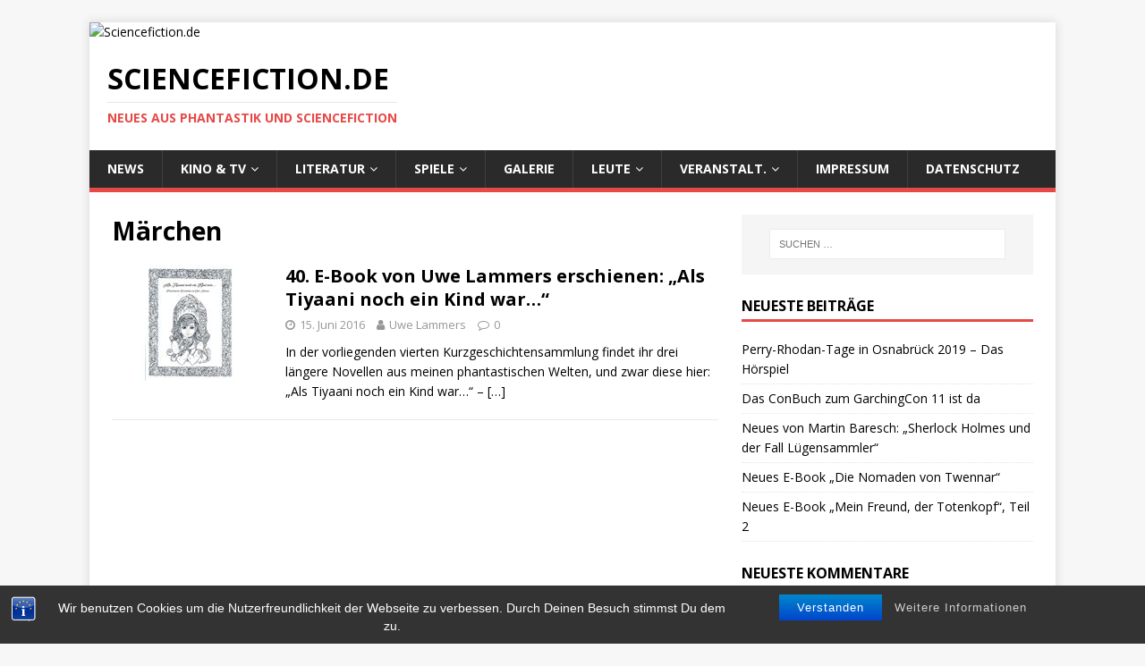

--- FILE ---
content_type: text/html; charset=UTF-8
request_url: https://www.sciencefiction.de/tag/maerchen/
body_size: 12301
content:
<!DOCTYPE html>
<html class="no-js" lang="de">
<head>
<meta charset="UTF-8">
<meta name="viewport" content="width=device-width, initial-scale=1.0">
<link rel="profile" href="http://gmpg.org/xfn/11" />
<title>Märchen &#8211; Sciencefiction.de</title>
<meta name='robots' content='max-image-preview:large' />
<link rel='dns-prefetch' href='//fonts.googleapis.com' />
<link rel="alternate" type="application/rss+xml" title="Sciencefiction.de &raquo; Feed" href="https://www.sciencefiction.de/feed/" />
<link rel="alternate" type="application/rss+xml" title="Sciencefiction.de &raquo; Kommentar-Feed" href="https://www.sciencefiction.de/comments/feed/" />
<link rel="alternate" type="application/rss+xml" title="Sciencefiction.de &raquo; Märchen Schlagwort-Feed" href="https://www.sciencefiction.de/tag/maerchen/feed/" />
<style id='wp-img-auto-sizes-contain-inline-css' type='text/css'>
img:is([sizes=auto i],[sizes^="auto," i]){contain-intrinsic-size:3000px 1500px}
/*# sourceURL=wp-img-auto-sizes-contain-inline-css */
</style>
<link rel='stylesheet' id='colorboxstyle-css' href='https://www.sciencefiction.de/wp-content/plugins/link-library/colorbox/colorbox.css?ver=6.9' type='text/css' media='all' />
<style id='wp-emoji-styles-inline-css' type='text/css'>

	img.wp-smiley, img.emoji {
		display: inline !important;
		border: none !important;
		box-shadow: none !important;
		height: 1em !important;
		width: 1em !important;
		margin: 0 0.07em !important;
		vertical-align: -0.1em !important;
		background: none !important;
		padding: 0 !important;
	}
/*# sourceURL=wp-emoji-styles-inline-css */
</style>
<style id='wp-block-library-inline-css' type='text/css'>
:root{--wp-block-synced-color:#7a00df;--wp-block-synced-color--rgb:122,0,223;--wp-bound-block-color:var(--wp-block-synced-color);--wp-editor-canvas-background:#ddd;--wp-admin-theme-color:#007cba;--wp-admin-theme-color--rgb:0,124,186;--wp-admin-theme-color-darker-10:#006ba1;--wp-admin-theme-color-darker-10--rgb:0,107,160.5;--wp-admin-theme-color-darker-20:#005a87;--wp-admin-theme-color-darker-20--rgb:0,90,135;--wp-admin-border-width-focus:2px}@media (min-resolution:192dpi){:root{--wp-admin-border-width-focus:1.5px}}.wp-element-button{cursor:pointer}:root .has-very-light-gray-background-color{background-color:#eee}:root .has-very-dark-gray-background-color{background-color:#313131}:root .has-very-light-gray-color{color:#eee}:root .has-very-dark-gray-color{color:#313131}:root .has-vivid-green-cyan-to-vivid-cyan-blue-gradient-background{background:linear-gradient(135deg,#00d084,#0693e3)}:root .has-purple-crush-gradient-background{background:linear-gradient(135deg,#34e2e4,#4721fb 50%,#ab1dfe)}:root .has-hazy-dawn-gradient-background{background:linear-gradient(135deg,#faaca8,#dad0ec)}:root .has-subdued-olive-gradient-background{background:linear-gradient(135deg,#fafae1,#67a671)}:root .has-atomic-cream-gradient-background{background:linear-gradient(135deg,#fdd79a,#004a59)}:root .has-nightshade-gradient-background{background:linear-gradient(135deg,#330968,#31cdcf)}:root .has-midnight-gradient-background{background:linear-gradient(135deg,#020381,#2874fc)}:root{--wp--preset--font-size--normal:16px;--wp--preset--font-size--huge:42px}.has-regular-font-size{font-size:1em}.has-larger-font-size{font-size:2.625em}.has-normal-font-size{font-size:var(--wp--preset--font-size--normal)}.has-huge-font-size{font-size:var(--wp--preset--font-size--huge)}.has-text-align-center{text-align:center}.has-text-align-left{text-align:left}.has-text-align-right{text-align:right}.has-fit-text{white-space:nowrap!important}#end-resizable-editor-section{display:none}.aligncenter{clear:both}.items-justified-left{justify-content:flex-start}.items-justified-center{justify-content:center}.items-justified-right{justify-content:flex-end}.items-justified-space-between{justify-content:space-between}.screen-reader-text{border:0;clip-path:inset(50%);height:1px;margin:-1px;overflow:hidden;padding:0;position:absolute;width:1px;word-wrap:normal!important}.screen-reader-text:focus{background-color:#ddd;clip-path:none;color:#444;display:block;font-size:1em;height:auto;left:5px;line-height:normal;padding:15px 23px 14px;text-decoration:none;top:5px;width:auto;z-index:100000}html :where(.has-border-color){border-style:solid}html :where([style*=border-top-color]){border-top-style:solid}html :where([style*=border-right-color]){border-right-style:solid}html :where([style*=border-bottom-color]){border-bottom-style:solid}html :where([style*=border-left-color]){border-left-style:solid}html :where([style*=border-width]){border-style:solid}html :where([style*=border-top-width]){border-top-style:solid}html :where([style*=border-right-width]){border-right-style:solid}html :where([style*=border-bottom-width]){border-bottom-style:solid}html :where([style*=border-left-width]){border-left-style:solid}html :where(img[class*=wp-image-]){height:auto;max-width:100%}:where(figure){margin:0 0 1em}html :where(.is-position-sticky){--wp-admin--admin-bar--position-offset:var(--wp-admin--admin-bar--height,0px)}@media screen and (max-width:600px){html :where(.is-position-sticky){--wp-admin--admin-bar--position-offset:0px}}

/*# sourceURL=wp-block-library-inline-css */
</style><style id='global-styles-inline-css' type='text/css'>
:root{--wp--preset--aspect-ratio--square: 1;--wp--preset--aspect-ratio--4-3: 4/3;--wp--preset--aspect-ratio--3-4: 3/4;--wp--preset--aspect-ratio--3-2: 3/2;--wp--preset--aspect-ratio--2-3: 2/3;--wp--preset--aspect-ratio--16-9: 16/9;--wp--preset--aspect-ratio--9-16: 9/16;--wp--preset--color--black: #000000;--wp--preset--color--cyan-bluish-gray: #abb8c3;--wp--preset--color--white: #ffffff;--wp--preset--color--pale-pink: #f78da7;--wp--preset--color--vivid-red: #cf2e2e;--wp--preset--color--luminous-vivid-orange: #ff6900;--wp--preset--color--luminous-vivid-amber: #fcb900;--wp--preset--color--light-green-cyan: #7bdcb5;--wp--preset--color--vivid-green-cyan: #00d084;--wp--preset--color--pale-cyan-blue: #8ed1fc;--wp--preset--color--vivid-cyan-blue: #0693e3;--wp--preset--color--vivid-purple: #9b51e0;--wp--preset--gradient--vivid-cyan-blue-to-vivid-purple: linear-gradient(135deg,rgb(6,147,227) 0%,rgb(155,81,224) 100%);--wp--preset--gradient--light-green-cyan-to-vivid-green-cyan: linear-gradient(135deg,rgb(122,220,180) 0%,rgb(0,208,130) 100%);--wp--preset--gradient--luminous-vivid-amber-to-luminous-vivid-orange: linear-gradient(135deg,rgb(252,185,0) 0%,rgb(255,105,0) 100%);--wp--preset--gradient--luminous-vivid-orange-to-vivid-red: linear-gradient(135deg,rgb(255,105,0) 0%,rgb(207,46,46) 100%);--wp--preset--gradient--very-light-gray-to-cyan-bluish-gray: linear-gradient(135deg,rgb(238,238,238) 0%,rgb(169,184,195) 100%);--wp--preset--gradient--cool-to-warm-spectrum: linear-gradient(135deg,rgb(74,234,220) 0%,rgb(151,120,209) 20%,rgb(207,42,186) 40%,rgb(238,44,130) 60%,rgb(251,105,98) 80%,rgb(254,248,76) 100%);--wp--preset--gradient--blush-light-purple: linear-gradient(135deg,rgb(255,206,236) 0%,rgb(152,150,240) 100%);--wp--preset--gradient--blush-bordeaux: linear-gradient(135deg,rgb(254,205,165) 0%,rgb(254,45,45) 50%,rgb(107,0,62) 100%);--wp--preset--gradient--luminous-dusk: linear-gradient(135deg,rgb(255,203,112) 0%,rgb(199,81,192) 50%,rgb(65,88,208) 100%);--wp--preset--gradient--pale-ocean: linear-gradient(135deg,rgb(255,245,203) 0%,rgb(182,227,212) 50%,rgb(51,167,181) 100%);--wp--preset--gradient--electric-grass: linear-gradient(135deg,rgb(202,248,128) 0%,rgb(113,206,126) 100%);--wp--preset--gradient--midnight: linear-gradient(135deg,rgb(2,3,129) 0%,rgb(40,116,252) 100%);--wp--preset--font-size--small: 13px;--wp--preset--font-size--medium: 20px;--wp--preset--font-size--large: 36px;--wp--preset--font-size--x-large: 42px;--wp--preset--spacing--20: 0.44rem;--wp--preset--spacing--30: 0.67rem;--wp--preset--spacing--40: 1rem;--wp--preset--spacing--50: 1.5rem;--wp--preset--spacing--60: 2.25rem;--wp--preset--spacing--70: 3.38rem;--wp--preset--spacing--80: 5.06rem;--wp--preset--shadow--natural: 6px 6px 9px rgba(0, 0, 0, 0.2);--wp--preset--shadow--deep: 12px 12px 50px rgba(0, 0, 0, 0.4);--wp--preset--shadow--sharp: 6px 6px 0px rgba(0, 0, 0, 0.2);--wp--preset--shadow--outlined: 6px 6px 0px -3px rgb(255, 255, 255), 6px 6px rgb(0, 0, 0);--wp--preset--shadow--crisp: 6px 6px 0px rgb(0, 0, 0);}:where(.is-layout-flex){gap: 0.5em;}:where(.is-layout-grid){gap: 0.5em;}body .is-layout-flex{display: flex;}.is-layout-flex{flex-wrap: wrap;align-items: center;}.is-layout-flex > :is(*, div){margin: 0;}body .is-layout-grid{display: grid;}.is-layout-grid > :is(*, div){margin: 0;}:where(.wp-block-columns.is-layout-flex){gap: 2em;}:where(.wp-block-columns.is-layout-grid){gap: 2em;}:where(.wp-block-post-template.is-layout-flex){gap: 1.25em;}:where(.wp-block-post-template.is-layout-grid){gap: 1.25em;}.has-black-color{color: var(--wp--preset--color--black) !important;}.has-cyan-bluish-gray-color{color: var(--wp--preset--color--cyan-bluish-gray) !important;}.has-white-color{color: var(--wp--preset--color--white) !important;}.has-pale-pink-color{color: var(--wp--preset--color--pale-pink) !important;}.has-vivid-red-color{color: var(--wp--preset--color--vivid-red) !important;}.has-luminous-vivid-orange-color{color: var(--wp--preset--color--luminous-vivid-orange) !important;}.has-luminous-vivid-amber-color{color: var(--wp--preset--color--luminous-vivid-amber) !important;}.has-light-green-cyan-color{color: var(--wp--preset--color--light-green-cyan) !important;}.has-vivid-green-cyan-color{color: var(--wp--preset--color--vivid-green-cyan) !important;}.has-pale-cyan-blue-color{color: var(--wp--preset--color--pale-cyan-blue) !important;}.has-vivid-cyan-blue-color{color: var(--wp--preset--color--vivid-cyan-blue) !important;}.has-vivid-purple-color{color: var(--wp--preset--color--vivid-purple) !important;}.has-black-background-color{background-color: var(--wp--preset--color--black) !important;}.has-cyan-bluish-gray-background-color{background-color: var(--wp--preset--color--cyan-bluish-gray) !important;}.has-white-background-color{background-color: var(--wp--preset--color--white) !important;}.has-pale-pink-background-color{background-color: var(--wp--preset--color--pale-pink) !important;}.has-vivid-red-background-color{background-color: var(--wp--preset--color--vivid-red) !important;}.has-luminous-vivid-orange-background-color{background-color: var(--wp--preset--color--luminous-vivid-orange) !important;}.has-luminous-vivid-amber-background-color{background-color: var(--wp--preset--color--luminous-vivid-amber) !important;}.has-light-green-cyan-background-color{background-color: var(--wp--preset--color--light-green-cyan) !important;}.has-vivid-green-cyan-background-color{background-color: var(--wp--preset--color--vivid-green-cyan) !important;}.has-pale-cyan-blue-background-color{background-color: var(--wp--preset--color--pale-cyan-blue) !important;}.has-vivid-cyan-blue-background-color{background-color: var(--wp--preset--color--vivid-cyan-blue) !important;}.has-vivid-purple-background-color{background-color: var(--wp--preset--color--vivid-purple) !important;}.has-black-border-color{border-color: var(--wp--preset--color--black) !important;}.has-cyan-bluish-gray-border-color{border-color: var(--wp--preset--color--cyan-bluish-gray) !important;}.has-white-border-color{border-color: var(--wp--preset--color--white) !important;}.has-pale-pink-border-color{border-color: var(--wp--preset--color--pale-pink) !important;}.has-vivid-red-border-color{border-color: var(--wp--preset--color--vivid-red) !important;}.has-luminous-vivid-orange-border-color{border-color: var(--wp--preset--color--luminous-vivid-orange) !important;}.has-luminous-vivid-amber-border-color{border-color: var(--wp--preset--color--luminous-vivid-amber) !important;}.has-light-green-cyan-border-color{border-color: var(--wp--preset--color--light-green-cyan) !important;}.has-vivid-green-cyan-border-color{border-color: var(--wp--preset--color--vivid-green-cyan) !important;}.has-pale-cyan-blue-border-color{border-color: var(--wp--preset--color--pale-cyan-blue) !important;}.has-vivid-cyan-blue-border-color{border-color: var(--wp--preset--color--vivid-cyan-blue) !important;}.has-vivid-purple-border-color{border-color: var(--wp--preset--color--vivid-purple) !important;}.has-vivid-cyan-blue-to-vivid-purple-gradient-background{background: var(--wp--preset--gradient--vivid-cyan-blue-to-vivid-purple) !important;}.has-light-green-cyan-to-vivid-green-cyan-gradient-background{background: var(--wp--preset--gradient--light-green-cyan-to-vivid-green-cyan) !important;}.has-luminous-vivid-amber-to-luminous-vivid-orange-gradient-background{background: var(--wp--preset--gradient--luminous-vivid-amber-to-luminous-vivid-orange) !important;}.has-luminous-vivid-orange-to-vivid-red-gradient-background{background: var(--wp--preset--gradient--luminous-vivid-orange-to-vivid-red) !important;}.has-very-light-gray-to-cyan-bluish-gray-gradient-background{background: var(--wp--preset--gradient--very-light-gray-to-cyan-bluish-gray) !important;}.has-cool-to-warm-spectrum-gradient-background{background: var(--wp--preset--gradient--cool-to-warm-spectrum) !important;}.has-blush-light-purple-gradient-background{background: var(--wp--preset--gradient--blush-light-purple) !important;}.has-blush-bordeaux-gradient-background{background: var(--wp--preset--gradient--blush-bordeaux) !important;}.has-luminous-dusk-gradient-background{background: var(--wp--preset--gradient--luminous-dusk) !important;}.has-pale-ocean-gradient-background{background: var(--wp--preset--gradient--pale-ocean) !important;}.has-electric-grass-gradient-background{background: var(--wp--preset--gradient--electric-grass) !important;}.has-midnight-gradient-background{background: var(--wp--preset--gradient--midnight) !important;}.has-small-font-size{font-size: var(--wp--preset--font-size--small) !important;}.has-medium-font-size{font-size: var(--wp--preset--font-size--medium) !important;}.has-large-font-size{font-size: var(--wp--preset--font-size--large) !important;}.has-x-large-font-size{font-size: var(--wp--preset--font-size--x-large) !important;}
/*# sourceURL=global-styles-inline-css */
</style>

<style id='classic-theme-styles-inline-css' type='text/css'>
/*! This file is auto-generated */
.wp-block-button__link{color:#fff;background-color:#32373c;border-radius:9999px;box-shadow:none;text-decoration:none;padding:calc(.667em + 2px) calc(1.333em + 2px);font-size:1.125em}.wp-block-file__button{background:#32373c;color:#fff;text-decoration:none}
/*# sourceURL=/wp-includes/css/classic-themes.min.css */
</style>
<link rel='stylesheet' id='bst-styles-css' href='https://www.sciencefiction.de/wp-content/plugins/bst-dsgvo-cookie/includes/css/style.css?ver=6.9' type='text/css' media='all' />
<link rel='stylesheet' id='bst-alert1-css-css' href='https://www.sciencefiction.de/wp-content/plugins/bst-dsgvo-cookie/includes/css/bst-mesage.css?ver=6.9' type='text/css' media='all' />
<link rel='stylesheet' id='bst-alert2-css-css' href='https://www.sciencefiction.de/wp-content/plugins/bst-dsgvo-cookie/includes/css/bst-mesage-flat-theme.css?ver=6.9' type='text/css' media='all' />
<link rel='stylesheet' id='contact-form-7-css' href='https://www.sciencefiction.de/wp-content/plugins/contact-form-7/includes/css/styles.css?ver=5.9.8' type='text/css' media='all' />
<link rel='stylesheet' id='thumbs_rating_styles-css' href='https://www.sciencefiction.de/wp-content/plugins/link-library/upvote-downvote/css/style.css?ver=1.0.0' type='text/css' media='all' />
<link rel='stylesheet' id='thickbox.css-css' href='https://www.sciencefiction.de/wp-includes/js/thickbox/thickbox.css?ver=1.0' type='text/css' media='all' />
<link rel='stylesheet' id='dashicons-css' href='https://www.sciencefiction.de/wp-includes/css/dashicons.min.css?ver=6.9' type='text/css' media='all' />
<link rel='stylesheet' id='thickbox-css' href='https://www.sciencefiction.de/wp-includes/js/thickbox/thickbox.css?ver=6.9' type='text/css' media='all' />
<link rel='stylesheet' id='mh-style-css' href='https://www.sciencefiction.de/wp-content/themes/mh-magazine-lite/style.css?ver=6.9' type='text/css' media='all' />
<link rel='stylesheet' id='childtheme-style-css' href='https://www.sciencefiction.de/wp-content/themes/child-mh-magazine-lite/style.css?ver=6.9' type='text/css' media='all' />
<link rel='stylesheet' id='mh-google-fonts-css' href='https://fonts.googleapis.com/css?family=Open+Sans:400,400italic,700,600' type='text/css' media='all' />
<link rel='stylesheet' id='mh-magazine-lite-css' href='https://www.sciencefiction.de/wp-content/themes/child-mh-magazine-lite/style.css?ver=2.9.2' type='text/css' media='all' />
<link rel='stylesheet' id='mh-font-awesome-css' href='https://www.sciencefiction.de/wp-content/themes/mh-magazine-lite/includes/font-awesome.min.css' type='text/css' media='all' />
<link rel='stylesheet' id='my-calendar-reset-css' href='https://www.sciencefiction.de/wp-content/plugins/my-calendar/css/reset.css?ver=3.5.11' type='text/css' media='all' />
<link rel='stylesheet' id='my-calendar-style-css' href='https://www.sciencefiction.de/wp-content/plugins/my-calendar/styles/twentytwentytwo.css?ver=3.5.11-twentytwentytwo-css' type='text/css' media='all' />
<style id='my-calendar-style-inline-css' type='text/css'>

/* Styles by My Calendar - Joseph C Dolson https://www.joedolson.com/ */

.my-calendar-modal .event-title svg { background-color: #ffffcc; padding: 3px; }
.mc-main .mc_general .event-title, .mc-main .mc_general .event-title a { background: #ffffcc !important; color: #000000 !important; }
.mc-main .mc_general .event-title button { background: #ffffcc !important; color: #000000 !important; }
.mc-main .mc_general .event-title a:hover, .mc-main .mc_general .event-title a:focus { background: #ffffff !important;}
.mc-main .mc_general .event-title button:hover, .mc-main .mc_general .event-title button:focus { background: #ffffff !important;}
.mc-main, .mc-event, .my-calendar-modal, .my-calendar-modal-overlay {--primary-dark: #313233; --primary-light: #fff; --secondary-light: #fff; --secondary-dark: #000; --highlight-dark: #666; --highlight-light: #efefef; --close-button: #b32d2e; --search-highlight-bg: #f5e6ab; --navbar-background: transparent; --nav-button-bg: #fff; --nav-button-color: #313233; --nav-button-border: #313233; --nav-input-border: #313233; --nav-input-background: #fff; --nav-input-color: #313233; --grid-cell-border: #0000001f; --grid-header-border: #313233; --grid-header-color: #313233; --grid-header-bg: transparent; --grid-cell-background: transparent; --current-day-border: #313233; --current-day-color: #313233; --current-day-bg: transparent; --date-has-events-bg: #313233; --date-has-events-color: #f6f7f7; --calendar-heading: clamp( 1.125rem, 24px, 2.5rem ); --event-title: clamp( 1.25rem, 24px, 2.5rem ); --grid-date: 16px; --grid-date-heading: clamp( .75rem, 16px, 1.5rem ); --modal-title: 1.5rem; --navigation-controls: clamp( .75rem, 16px, 1.5rem ); --card-heading: 1.125rem; --list-date: 1.25rem; --author-card: clamp( .75rem, 14px, 1.5rem); --single-event-title: clamp( 1.25rem, 24px, 2.5rem ); --mini-time-text: clamp( .75rem, 14px 1.25rem ); --list-event-date: 1.25rem; --list-event-title: 1.2rem; --category-mc_general: #ffffcc; }
/*# sourceURL=my-calendar-style-inline-css */
</style>
<script type="text/javascript" src="https://www.sciencefiction.de/wp-includes/js/jquery/jquery.min.js?ver=3.7.1" id="jquery-core-js"></script>
<script type="text/javascript" src="https://www.sciencefiction.de/wp-includes/js/jquery/jquery-migrate.min.js?ver=3.4.1" id="jquery-migrate-js"></script>
<script type="text/javascript" src="https://www.sciencefiction.de/wp-content/plugins/link-library/colorbox/jquery.colorbox-min.js?ver=1.3.9" id="colorbox-js"></script>
<script type="text/javascript" id="thumbs_rating_scripts-js-extra">
/* <![CDATA[ */
var thumbs_rating_ajax = {"ajax_url":"https://www.sciencefiction.de/wp-admin/admin-ajax.php","nonce":"ef34daa66f"};
//# sourceURL=thumbs_rating_scripts-js-extra
/* ]]> */
</script>
<script type="text/javascript" src="https://www.sciencefiction.de/wp-content/plugins/link-library/upvote-downvote/js/general.js?ver=4.0.1" id="thumbs_rating_scripts-js"></script>
<script type="text/javascript" src="https://www.sciencefiction.de/wp-content/themes/mh-magazine-lite/js/scripts.js?ver=2.9.2" id="mh-scripts-js"></script>
<script type="text/javascript" src="https://www.sciencefiction.de/wp-content/plugins/spider-event-calendar/elements/calendar.js?ver=1.5.64" id="Calendar-js"></script>
<script type="text/javascript" src="https://www.sciencefiction.de/wp-content/plugins/spider-event-calendar/elements/calendar-setup.js?ver=1.5.64" id="calendar-setup-js"></script>
<script type="text/javascript" src="https://www.sciencefiction.de/wp-content/plugins/spider-event-calendar/elements/calendar_function.js?ver=1.5.64" id="calendar_function-js"></script>
<link rel="https://api.w.org/" href="https://www.sciencefiction.de/wp-json/" /><link rel="alternate" title="JSON" type="application/json" href="https://www.sciencefiction.de/wp-json/wp/v2/tags/274" /><link rel="EditURI" type="application/rsd+xml" title="RSD" href="https://www.sciencefiction.de/xmlrpc.php?rsd" />
<meta name="generator" content="WordPress 6.9" />
  <script>
    var xx_cal_xx = '&';
  </script>
  <style type="text/css" media="screen">input#akismet_privacy_check { float: left; margin: 7px 7px 7px 0; width: 13px; }</style><link rel="shortcut icon" type="image/x-icon" href="/favicon.ico" />
<!--[if lt IE 9]>
<script src="https://www.sciencefiction.de/wp-content/themes/mh-magazine-lite/js/css3-mediaqueries.js"></script>
<![endif]-->
<style type="text/css">.recentcomments a{display:inline !important;padding:0 !important;margin:0 !important;}</style><style type="text/css" id="custom-background-css">
body.custom-background { background-image: url("https://sf.patenweb.de/wp-content/uploads/2015/07/0006-1024x661.jpg"); background-position: left top; background-size: auto; background-repeat: no-repeat; background-attachment: fixed; }
</style>
	<link rel='stylesheet' id='spcalendar-jos-css' href='https://www.sciencefiction.de/wp-content/plugins/spider-event-calendar/elements/calendar-jos.css?ver=1.5.64' type='text/css' media='' />
<link rel='stylesheet' id='wp-color-picker-css' href='https://www.sciencefiction.de/wp-admin/css/color-picker.min.css?ver=6.9' type='text/css' media='all' />
</head>
<body id="mh-mobile" class="archive tag tag-maerchen tag-274 custom-background wp-theme-mh-magazine-lite wp-child-theme-child-mh-magazine-lite mh-right-sb" itemscope="itemscope" itemtype="https://schema.org/WebPage">
<div class="mh-container mh-container-outer">
<div class="mh-header-mobile-nav mh-clearfix"></div>
<header class="mh-header" itemscope="itemscope" itemtype="https://schema.org/WPHeader">
	<div class="mh-container mh-container-inner mh-row mh-clearfix">
		<div class="mh-custom-header mh-clearfix">
<a class="mh-header-image-link" href="https://www.sciencefiction.de/" title="Sciencefiction.de" rel="home">
<img class="mh-header-image" src="https://sf.patenweb.de/wp-content/uploads/2015/07/cropped-cooltext125532309661122.png" height="171" width="1130" alt="Sciencefiction.de" />
</a>
<div class="mh-site-identity">
<div class="mh-site-logo" role="banner" itemscope="itemscope" itemtype="https://schema.org/Brand">
<div class="mh-header-text">
<a class="mh-header-text-link" href="https://www.sciencefiction.de/" title="Sciencefiction.de" rel="home">
<h2 class="mh-header-title">Sciencefiction.de</h2>
<h3 class="mh-header-tagline">Neues aus Phantastik und Sciencefiction</h3>
</a>
</div>
</div>
</div>
</div>
	</div>
	<div class="mh-main-nav-wrap">
		<nav class="mh-navigation mh-main-nav mh-container mh-container-inner mh-clearfix" itemscope="itemscope" itemtype="https://schema.org/SiteNavigationElement">
			<div class="menu-menue1-container"><ul id="menu-menue1" class="menu"><li id="menu-item-31" class="menu-item menu-item-type-taxonomy menu-item-object-category menu-item-31"><a href="https://www.sciencefiction.de/category/news/">News</a></li>
<li id="menu-item-33" class="menu-item menu-item-type-taxonomy menu-item-object-category menu-item-has-children menu-item-33"><a href="https://www.sciencefiction.de/category/kino-tv/">Kino &#038; TV</a>
<ul class="sub-menu">
	<li id="menu-item-35" class="menu-item menu-item-type-taxonomy menu-item-object-category menu-item-35"><a href="https://www.sciencefiction.de/category/kino-tv/news-kino-tv/">News Kino &#038; TV</a></li>
	<li id="menu-item-36" class="menu-item menu-item-type-taxonomy menu-item-object-category menu-item-36"><a href="https://www.sciencefiction.de/category/kino-tv/rezensionen-kino-tv/">Rezensionen Kino &#038; TV</a></li>
</ul>
</li>
<li id="menu-item-44" class="menu-item menu-item-type-taxonomy menu-item-object-category menu-item-has-children menu-item-44"><a href="https://www.sciencefiction.de/category/literatur/">Literatur</a>
<ul class="sub-menu">
	<li id="menu-item-46" class="menu-item menu-item-type-taxonomy menu-item-object-category menu-item-46"><a href="https://www.sciencefiction.de/category/literatur/news-literatur/">News Literatur</a></li>
	<li id="menu-item-47" class="menu-item menu-item-type-taxonomy menu-item-object-category menu-item-47"><a href="https://www.sciencefiction.de/category/literatur/rezensionen-literatur/">Rezensionen Literatur</a></li>
</ul>
</li>
<li id="menu-item-49" class="menu-item menu-item-type-taxonomy menu-item-object-category menu-item-has-children menu-item-49"><a href="https://www.sciencefiction.de/category/spiele/online-spiele/">Spiele</a>
<ul class="sub-menu">
	<li id="menu-item-204" class="menu-item menu-item-type-taxonomy menu-item-object-category menu-item-204"><a href="https://www.sciencefiction.de/category/spiele/online-spiele/action/">Action</a></li>
	<li id="menu-item-205" class="menu-item menu-item-type-taxonomy menu-item-object-category menu-item-205"><a href="https://www.sciencefiction.de/category/spiele/online-spiele/adventure/">Adventure</a></li>
	<li id="menu-item-203" class="menu-item menu-item-type-taxonomy menu-item-object-category menu-item-203"><a href="https://www.sciencefiction.de/category/spiele/online-spiele/arcade/">Arcade</a></li>
	<li id="menu-item-202" class="menu-item menu-item-type-taxonomy menu-item-object-category menu-item-202"><a href="https://www.sciencefiction.de/category/spiele/online-spiele/multiplayer/">Multiplayer</a></li>
	<li id="menu-item-207" class="menu-item menu-item-type-taxonomy menu-item-object-category menu-item-207"><a href="https://www.sciencefiction.de/category/spiele/online-spiele/puzzles/">Puzzles</a></li>
	<li id="menu-item-206" class="menu-item menu-item-type-taxonomy menu-item-object-category menu-item-206"><a href="https://www.sciencefiction.de/category/spiele/online-spiele/other/">Other</a></li>
</ul>
</li>
<li id="menu-item-32" class="menu-item menu-item-type-taxonomy menu-item-object-category menu-item-32"><a href="https://www.sciencefiction.de/category/kunst/">Galerie</a></li>
<li id="menu-item-40" class="menu-item menu-item-type-taxonomy menu-item-object-category menu-item-has-children menu-item-40"><a href="https://www.sciencefiction.de/category/leute/">Leute</a>
<ul class="sub-menu">
	<li id="menu-item-42" class="menu-item menu-item-type-taxonomy menu-item-object-category menu-item-42"><a href="https://www.sciencefiction.de/category/leute/news-leute/">News Leute</a></li>
	<li id="menu-item-41" class="menu-item menu-item-type-taxonomy menu-item-object-category menu-item-41"><a href="https://www.sciencefiction.de/category/leute/interviews/">Interviews</a></li>
</ul>
</li>
<li id="menu-item-51" class="menu-item menu-item-type-taxonomy menu-item-object-category menu-item-has-children menu-item-51"><a href="https://www.sciencefiction.de/category/veranstaltungen/">Veranstalt.</a>
<ul class="sub-menu">
	<li id="menu-item-53" class="menu-item menu-item-type-taxonomy menu-item-object-category menu-item-53"><a href="https://www.sciencefiction.de/category/veranstaltungen/kalender/">Kalender</a></li>
	<li id="menu-item-54" class="menu-item menu-item-type-taxonomy menu-item-object-category menu-item-54"><a href="https://www.sciencefiction.de/category/veranstaltungen/news-veranstaltungen/">News Veranstaltungen</a></li>
	<li id="menu-item-52" class="menu-item menu-item-type-taxonomy menu-item-object-category menu-item-52"><a href="https://www.sciencefiction.de/category/veranstaltungen/berichte/">Berichte</a></li>
</ul>
</li>
<li id="menu-item-30" class="menu-item menu-item-type-post_type menu-item-object-page menu-item-30"><a href="https://www.sciencefiction.de/impressum/">Impressum</a></li>
<li id="menu-item-757" class="menu-item menu-item-type-post_type menu-item-object-page menu-item-privacy-policy menu-item-757"><a rel="privacy-policy" href="https://www.sciencefiction.de/datenschutz/">Datenschutz</a></li>
</ul></div>		</nav>
	</div>
</header><div class="mh-wrapper mh-clearfix">
	<div id="main-content" class="mh-loop mh-content" role="main">			<header class="page-header"><h1 class="page-title">Märchen</h1>			</header><article class="mh-loop-item mh-clearfix post-678 post type-post status-publish format-standard has-post-thumbnail hentry category-news tag-archipel tag-konflikte tag-leben-und-tod tag-maerchen tag-oki-stanwer-mythos tag-tiyaani tag-totenkoepfe">
	<figure class="mh-loop-thumb">
		<a href="https://www.sciencefiction.de/40-e-book-von-uwe-lammers-erschienen-als-tiyaani-noch-ein-kind-war/"><img width="174" height="130" src="https://www.sciencefiction.de/wp-content/uploads/2016/06/Uwe-Tiyaani-16-1_Vorschau.jpg" class="attachment-mh-magazine-lite-medium size-mh-magazine-lite-medium wp-post-image" alt="" decoding="async" srcset="https://www.sciencefiction.de/wp-content/uploads/2016/06/Uwe-Tiyaani-16-1_Vorschau.jpg 174w, https://www.sciencefiction.de/wp-content/uploads/2016/06/Uwe-Tiyaani-16-1_Vorschau-80x60.jpg 80w" sizes="(max-width: 174px) 100vw, 174px" />		</a>
	</figure>
	<div class="mh-loop-content mh-clearfix">
		<header class="mh-loop-header">
			<h3 class="entry-title mh-loop-title">
				<a href="https://www.sciencefiction.de/40-e-book-von-uwe-lammers-erschienen-als-tiyaani-noch-ein-kind-war/" rel="bookmark">
					40. E-Book von Uwe Lammers erschienen: &#8222;Als Tiyaani noch ein Kind war&#8230;&#8220;				</a>
			</h3>
			<div class="mh-meta mh-loop-meta">
				<span class="mh-meta-date updated"><i class="fa fa-clock-o"></i>15. Juni 2016</span>
<span class="mh-meta-author author vcard"><i class="fa fa-user"></i><a class="fn" href="https://www.sciencefiction.de/author/uwe/">Uwe Lammers</a></span>
<span class="mh-meta-comments"><i class="fa fa-comment-o"></i><a class="mh-comment-count-link" href="https://www.sciencefiction.de/40-e-book-von-uwe-lammers-erschienen-als-tiyaani-noch-ein-kind-war/#mh-comments">0</a></span>
			</div>
		</header>
		<div class="mh-loop-excerpt">
			<div class="mh-excerpt"><p>In der vorliegenden vierten Kurzgeschichtensammlung findet ihr drei längere Novellen aus meinen phantastischen Welten, und zwar diese hier: „Als Tiyaani noch ein Kind war&#8230;“ – <a class="mh-excerpt-more" href="https://www.sciencefiction.de/40-e-book-von-uwe-lammers-erschienen-als-tiyaani-noch-ein-kind-war/" title="40. E-Book von Uwe Lammers erschienen: &#8222;Als Tiyaani noch ein Kind war&#8230;&#8220;">[&#8230;]</a></p>
</div>		</div>
	</div>
</article>	</div>
	<aside class="mh-widget-col-1 mh-sidebar" itemscope="itemscope" itemtype="https://schema.org/WPSideBar"><div id="search-2" class="mh-widget widget_search"><form role="search" method="get" class="search-form" action="https://www.sciencefiction.de/">
				<label>
					<span class="screen-reader-text">Suche nach:</span>
					<input type="search" class="search-field" placeholder="Suchen …" value="" name="s" />
				</label>
				<input type="submit" class="search-submit" value="Suchen" />
			</form></div>
		<div id="recent-posts-2" class="mh-widget widget_recent_entries">
		<h4 class="mh-widget-title"><span class="mh-widget-title-inner">Neueste Beiträge</span></h4>
		<ul>
											<li>
					<a href="https://www.sciencefiction.de/perry-rhodan-tage-in-osnabrueck-2019-das-hoerspiel/">Perry-Rhodan-Tage in Osnabrück 2019 &#8211; Das Hörspiel</a>
									</li>
											<li>
					<a href="https://www.sciencefiction.de/das-conbuch-zum-garchingcon-11-ist-da/">Das ConBuch zum GarchingCon 11 ist da</a>
									</li>
											<li>
					<a href="https://www.sciencefiction.de/neues-von-martin-baresch-sherlock-holmes-und-der-fall-luegensammler/">Neues von Martin Baresch: &#8222;Sherlock Holmes und der Fall Lügensammler&#8220;</a>
									</li>
											<li>
					<a href="https://www.sciencefiction.de/neues-e-book-die-nomaden-von-twennar/">Neues E-Book „Die Nomaden von Twennar“</a>
									</li>
											<li>
					<a href="https://www.sciencefiction.de/neues-e-book-mein-freund-der-totenkopf-teil-2/">Neues E-Book „Mein Freund, der Totenkopf“, Teil 2</a>
									</li>
					</ul>

		</div><div id="recent-comments-2" class="mh-widget widget_recent_comments"><h4 class="mh-widget-title"><span class="mh-widget-title-inner">Neueste Kommentare</span></h4><ul id="recentcomments"></ul></div><div id="archives-2" class="mh-widget widget_archive"><h4 class="mh-widget-title"><span class="mh-widget-title-inner">Archiv</span></h4>
			<ul>
					<li><a href='https://www.sciencefiction.de/2019/06/'>Juni 2019</a></li>
	<li><a href='https://www.sciencefiction.de/2018/06/'>Juni 2018</a></li>
	<li><a href='https://www.sciencefiction.de/2017/12/'>Dezember 2017</a></li>
	<li><a href='https://www.sciencefiction.de/2017/08/'>August 2017</a></li>
	<li><a href='https://www.sciencefiction.de/2017/07/'>Juli 2017</a></li>
	<li><a href='https://www.sciencefiction.de/2017/05/'>Mai 2017</a></li>
	<li><a href='https://www.sciencefiction.de/2017/03/'>März 2017</a></li>
	<li><a href='https://www.sciencefiction.de/2016/12/'>Dezember 2016</a></li>
	<li><a href='https://www.sciencefiction.de/2016/11/'>November 2016</a></li>
	<li><a href='https://www.sciencefiction.de/2016/08/'>August 2016</a></li>
	<li><a href='https://www.sciencefiction.de/2016/06/'>Juni 2016</a></li>
	<li><a href='https://www.sciencefiction.de/2016/05/'>Mai 2016</a></li>
	<li><a href='https://www.sciencefiction.de/2016/04/'>April 2016</a></li>
	<li><a href='https://www.sciencefiction.de/2016/03/'>März 2016</a></li>
	<li><a href='https://www.sciencefiction.de/2016/02/'>Februar 2016</a></li>
	<li><a href='https://www.sciencefiction.de/2016/01/'>Januar 2016</a></li>
	<li><a href='https://www.sciencefiction.de/2015/12/'>Dezember 2015</a></li>
	<li><a href='https://www.sciencefiction.de/2015/11/'>November 2015</a></li>
	<li><a href='https://www.sciencefiction.de/2015/10/'>Oktober 2015</a></li>
	<li><a href='https://www.sciencefiction.de/2015/09/'>September 2015</a></li>
	<li><a href='https://www.sciencefiction.de/2015/08/'>August 2015</a></li>
	<li><a href='https://www.sciencefiction.de/2015/07/'>Juli 2015</a></li>
	<li><a href='https://www.sciencefiction.de/2011/02/'>Februar 2011</a></li>
	<li><a href='https://www.sciencefiction.de/2010/11/'>November 2010</a></li>
	<li><a href='https://www.sciencefiction.de/2010/09/'>September 2010</a></li>
	<li><a href='https://www.sciencefiction.de/2010/08/'>August 2010</a></li>
	<li><a href='https://www.sciencefiction.de/2010/07/'>Juli 2010</a></li>
	<li><a href='https://www.sciencefiction.de/2010/06/'>Juni 2010</a></li>
	<li><a href='https://www.sciencefiction.de/2010/04/'>April 2010</a></li>
	<li><a href='https://www.sciencefiction.de/2010/03/'>März 2010</a></li>
	<li><a href='https://www.sciencefiction.de/2009/10/'>Oktober 2009</a></li>
	<li><a href='https://www.sciencefiction.de/2009/08/'>August 2009</a></li>
			</ul>

			</div><div id="categories-2" class="mh-widget widget_categories"><h4 class="mh-widget-title"><span class="mh-widget-title-inner">Kategorien</span></h4>
			<ul>
					<li class="cat-item cat-item-31"><a href="https://www.sciencefiction.de/category/spiele/online-spiele/action/">Action</a>
</li>
	<li class="cat-item cat-item-32"><a href="https://www.sciencefiction.de/category/spiele/online-spiele/adventure/">Adventure</a>
</li>
	<li class="cat-item cat-item-33"><a href="https://www.sciencefiction.de/category/spiele/online-spiele/arcade/">Arcade</a>
</li>
	<li class="cat-item cat-item-24"><a href="https://www.sciencefiction.de/category/veranstaltungen/berichte/">Berichte</a>
</li>
	<li class="cat-item cat-item-34"><a href="https://www.sciencefiction.de/category/spiele/online-spiele/board-game/">Board Game</a>
</li>
	<li class="cat-item cat-item-26"><a href="https://www.sciencefiction.de/category/kontakte/fandom/">Fandom</a>
</li>
	<li class="cat-item cat-item-19"><a href="https://www.sciencefiction.de/category/literatur/fanstories/">Fanstories</a>
</li>
	<li class="cat-item cat-item-10"><a href="https://www.sciencefiction.de/category/kunst/">Galerie</a>
</li>
	<li class="cat-item cat-item-21"><a href="https://www.sciencefiction.de/category/leute/interviews/">Interviews</a>
</li>
	<li class="cat-item cat-item-22"><a href="https://www.sciencefiction.de/category/veranstaltungen/kalender/">Kalender</a>
</li>
	<li class="cat-item cat-item-3"><a href="https://www.sciencefiction.de/category/kino-tv/">Kino &amp; TV</a>
</li>
	<li class="cat-item cat-item-8"><a href="https://www.sciencefiction.de/category/kontakte/">Kontakte</a>
</li>
	<li class="cat-item cat-item-6"><a href="https://www.sciencefiction.de/category/leute/">Leute</a>
</li>
	<li class="cat-item cat-item-9"><a href="https://www.sciencefiction.de/category/links/">Links</a>
</li>
	<li class="cat-item cat-item-4"><a href="https://www.sciencefiction.de/category/literatur/">Literatur</a>
</li>
	<li class="cat-item cat-item-41"><a href="https://www.sciencefiction.de/category/spiele/online-spiele/multiplayer/">Multiplayer</a>
</li>
	<li class="cat-item cat-item-1"><a href="https://www.sciencefiction.de/category/news/">News</a>
</li>
	<li class="cat-item cat-item-12"><a href="https://www.sciencefiction.de/category/kino-tv/news-kino-tv/">News Kino &amp; TV</a>
</li>
	<li class="cat-item cat-item-20"><a href="https://www.sciencefiction.de/category/leute/news-leute/">News Leute</a>
</li>
	<li class="cat-item cat-item-17"><a href="https://www.sciencefiction.de/category/literatur/news-literatur/">News Literatur</a>
</li>
	<li class="cat-item cat-item-23"><a href="https://www.sciencefiction.de/category/veranstaltungen/news-veranstaltungen/">News Veranstaltungen</a>
</li>
	<li class="cat-item cat-item-16"><a href="https://www.sciencefiction.de/category/spiele/online-spiele/">Online Spiele</a>
</li>
	<li class="cat-item cat-item-42"><a href="https://www.sciencefiction.de/category/spiele/online-spiele/other/">Other</a>
</li>
	<li class="cat-item cat-item-43"><a href="https://www.sciencefiction.de/category/spiele/online-spiele/puzzles/">Puzzles</a>
</li>
	<li class="cat-item cat-item-13"><a href="https://www.sciencefiction.de/category/kino-tv/rezensionen-kino-tv/">Rezensionen Kino &amp; TV</a>
</li>
	<li class="cat-item cat-item-18"><a href="https://www.sciencefiction.de/category/literatur/rezensionen-literatur/">Rezensionen Literatur</a>
</li>
	<li class="cat-item cat-item-7"><a href="https://www.sciencefiction.de/category/veranstaltungen/">Veranstaltungen</a>
</li>
			</ul>

			</div><div id="meta-2" class="mh-widget widget_meta"><h4 class="mh-widget-title"><span class="mh-widget-title-inner">Meta</span></h4>
		<ul>
						<li><a href="https://www.sciencefiction.de/wp-login.php">Anmelden</a></li>
			<li><a href="https://www.sciencefiction.de/feed/">Feed der Einträge</a></li>
			<li><a href="https://www.sciencefiction.de/comments/feed/">Kommentar-Feed</a></li>

			<li><a href="https://de.wordpress.org/">WordPress.org</a></li><li>Powered by <a href="https://www.wp-amazon-plugin.com/" target="_blank" title="Open Affiliate Simple Assistent homepage">Affiliate Simple Assistent</a></li>
		</ul>

		</div><div id="search-2" class="mh-widget widget_search"><form role="search" method="get" class="search-form" action="https://www.sciencefiction.de/">
				<label>
					<span class="screen-reader-text">Suche nach:</span>
					<input type="search" class="search-field" placeholder="Suchen …" value="" name="s" />
				</label>
				<input type="submit" class="search-submit" value="Suchen" />
			</form></div>
		<div id="recent-posts-2" class="mh-widget widget_recent_entries">
		<h4 class="mh-widget-title"><span class="mh-widget-title-inner">Neueste Beiträge</span></h4>
		<ul>
											<li>
					<a href="https://www.sciencefiction.de/perry-rhodan-tage-in-osnabrueck-2019-das-hoerspiel/">Perry-Rhodan-Tage in Osnabrück 2019 &#8211; Das Hörspiel</a>
									</li>
											<li>
					<a href="https://www.sciencefiction.de/das-conbuch-zum-garchingcon-11-ist-da/">Das ConBuch zum GarchingCon 11 ist da</a>
									</li>
											<li>
					<a href="https://www.sciencefiction.de/neues-von-martin-baresch-sherlock-holmes-und-der-fall-luegensammler/">Neues von Martin Baresch: &#8222;Sherlock Holmes und der Fall Lügensammler&#8220;</a>
									</li>
											<li>
					<a href="https://www.sciencefiction.de/neues-e-book-die-nomaden-von-twennar/">Neues E-Book „Die Nomaden von Twennar“</a>
									</li>
											<li>
					<a href="https://www.sciencefiction.de/neues-e-book-mein-freund-der-totenkopf-teil-2/">Neues E-Book „Mein Freund, der Totenkopf“, Teil 2</a>
									</li>
					</ul>

		</div><div id="recent-comments-2" class="mh-widget widget_recent_comments"><h4 class="mh-widget-title"><span class="mh-widget-title-inner">Neueste Kommentare</span></h4><ul id="recentcomments-2"></ul></div><div id="archives-2" class="mh-widget widget_archive"><h4 class="mh-widget-title"><span class="mh-widget-title-inner">Archiv</span></h4>
			<ul>
					<li><a href='https://www.sciencefiction.de/2019/06/'>Juni 2019</a></li>
	<li><a href='https://www.sciencefiction.de/2018/06/'>Juni 2018</a></li>
	<li><a href='https://www.sciencefiction.de/2017/12/'>Dezember 2017</a></li>
	<li><a href='https://www.sciencefiction.de/2017/08/'>August 2017</a></li>
	<li><a href='https://www.sciencefiction.de/2017/07/'>Juli 2017</a></li>
	<li><a href='https://www.sciencefiction.de/2017/05/'>Mai 2017</a></li>
	<li><a href='https://www.sciencefiction.de/2017/03/'>März 2017</a></li>
	<li><a href='https://www.sciencefiction.de/2016/12/'>Dezember 2016</a></li>
	<li><a href='https://www.sciencefiction.de/2016/11/'>November 2016</a></li>
	<li><a href='https://www.sciencefiction.de/2016/08/'>August 2016</a></li>
	<li><a href='https://www.sciencefiction.de/2016/06/'>Juni 2016</a></li>
	<li><a href='https://www.sciencefiction.de/2016/05/'>Mai 2016</a></li>
	<li><a href='https://www.sciencefiction.de/2016/04/'>April 2016</a></li>
	<li><a href='https://www.sciencefiction.de/2016/03/'>März 2016</a></li>
	<li><a href='https://www.sciencefiction.de/2016/02/'>Februar 2016</a></li>
	<li><a href='https://www.sciencefiction.de/2016/01/'>Januar 2016</a></li>
	<li><a href='https://www.sciencefiction.de/2015/12/'>Dezember 2015</a></li>
	<li><a href='https://www.sciencefiction.de/2015/11/'>November 2015</a></li>
	<li><a href='https://www.sciencefiction.de/2015/10/'>Oktober 2015</a></li>
	<li><a href='https://www.sciencefiction.de/2015/09/'>September 2015</a></li>
	<li><a href='https://www.sciencefiction.de/2015/08/'>August 2015</a></li>
	<li><a href='https://www.sciencefiction.de/2015/07/'>Juli 2015</a></li>
	<li><a href='https://www.sciencefiction.de/2011/02/'>Februar 2011</a></li>
	<li><a href='https://www.sciencefiction.de/2010/11/'>November 2010</a></li>
	<li><a href='https://www.sciencefiction.de/2010/09/'>September 2010</a></li>
	<li><a href='https://www.sciencefiction.de/2010/08/'>August 2010</a></li>
	<li><a href='https://www.sciencefiction.de/2010/07/'>Juli 2010</a></li>
	<li><a href='https://www.sciencefiction.de/2010/06/'>Juni 2010</a></li>
	<li><a href='https://www.sciencefiction.de/2010/04/'>April 2010</a></li>
	<li><a href='https://www.sciencefiction.de/2010/03/'>März 2010</a></li>
	<li><a href='https://www.sciencefiction.de/2009/10/'>Oktober 2009</a></li>
	<li><a href='https://www.sciencefiction.de/2009/08/'>August 2009</a></li>
			</ul>

			</div><div id="categories-2" class="mh-widget widget_categories"><h4 class="mh-widget-title"><span class="mh-widget-title-inner">Kategorien</span></h4>
			<ul>
					<li class="cat-item cat-item-31"><a href="https://www.sciencefiction.de/category/spiele/online-spiele/action/">Action</a>
</li>
	<li class="cat-item cat-item-32"><a href="https://www.sciencefiction.de/category/spiele/online-spiele/adventure/">Adventure</a>
</li>
	<li class="cat-item cat-item-33"><a href="https://www.sciencefiction.de/category/spiele/online-spiele/arcade/">Arcade</a>
</li>
	<li class="cat-item cat-item-24"><a href="https://www.sciencefiction.de/category/veranstaltungen/berichte/">Berichte</a>
</li>
	<li class="cat-item cat-item-34"><a href="https://www.sciencefiction.de/category/spiele/online-spiele/board-game/">Board Game</a>
</li>
	<li class="cat-item cat-item-26"><a href="https://www.sciencefiction.de/category/kontakte/fandom/">Fandom</a>
</li>
	<li class="cat-item cat-item-19"><a href="https://www.sciencefiction.de/category/literatur/fanstories/">Fanstories</a>
</li>
	<li class="cat-item cat-item-10"><a href="https://www.sciencefiction.de/category/kunst/">Galerie</a>
</li>
	<li class="cat-item cat-item-21"><a href="https://www.sciencefiction.de/category/leute/interviews/">Interviews</a>
</li>
	<li class="cat-item cat-item-22"><a href="https://www.sciencefiction.de/category/veranstaltungen/kalender/">Kalender</a>
</li>
	<li class="cat-item cat-item-3"><a href="https://www.sciencefiction.de/category/kino-tv/">Kino &amp; TV</a>
</li>
	<li class="cat-item cat-item-8"><a href="https://www.sciencefiction.de/category/kontakte/">Kontakte</a>
</li>
	<li class="cat-item cat-item-6"><a href="https://www.sciencefiction.de/category/leute/">Leute</a>
</li>
	<li class="cat-item cat-item-9"><a href="https://www.sciencefiction.de/category/links/">Links</a>
</li>
	<li class="cat-item cat-item-4"><a href="https://www.sciencefiction.de/category/literatur/">Literatur</a>
</li>
	<li class="cat-item cat-item-41"><a href="https://www.sciencefiction.de/category/spiele/online-spiele/multiplayer/">Multiplayer</a>
</li>
	<li class="cat-item cat-item-1"><a href="https://www.sciencefiction.de/category/news/">News</a>
</li>
	<li class="cat-item cat-item-12"><a href="https://www.sciencefiction.de/category/kino-tv/news-kino-tv/">News Kino &amp; TV</a>
</li>
	<li class="cat-item cat-item-20"><a href="https://www.sciencefiction.de/category/leute/news-leute/">News Leute</a>
</li>
	<li class="cat-item cat-item-17"><a href="https://www.sciencefiction.de/category/literatur/news-literatur/">News Literatur</a>
</li>
	<li class="cat-item cat-item-23"><a href="https://www.sciencefiction.de/category/veranstaltungen/news-veranstaltungen/">News Veranstaltungen</a>
</li>
	<li class="cat-item cat-item-16"><a href="https://www.sciencefiction.de/category/spiele/online-spiele/">Online Spiele</a>
</li>
	<li class="cat-item cat-item-42"><a href="https://www.sciencefiction.de/category/spiele/online-spiele/other/">Other</a>
</li>
	<li class="cat-item cat-item-43"><a href="https://www.sciencefiction.de/category/spiele/online-spiele/puzzles/">Puzzles</a>
</li>
	<li class="cat-item cat-item-13"><a href="https://www.sciencefiction.de/category/kino-tv/rezensionen-kino-tv/">Rezensionen Kino &amp; TV</a>
</li>
	<li class="cat-item cat-item-18"><a href="https://www.sciencefiction.de/category/literatur/rezensionen-literatur/">Rezensionen Literatur</a>
</li>
	<li class="cat-item cat-item-7"><a href="https://www.sciencefiction.de/category/veranstaltungen/">Veranstaltungen</a>
</li>
			</ul>

			</div><div id="meta-2" class="mh-widget widget_meta"><h4 class="mh-widget-title"><span class="mh-widget-title-inner">Meta</span></h4>
		<ul>
						<li><a href="https://www.sciencefiction.de/wp-login.php">Anmelden</a></li>
			<li><a href="https://www.sciencefiction.de/feed/">Feed der Einträge</a></li>
			<li><a href="https://www.sciencefiction.de/comments/feed/">Kommentar-Feed</a></li>

			<li><a href="https://de.wordpress.org/">WordPress.org</a></li><li>Powered by <a href="https://www.wp-amazon-plugin.com/" target="_blank" title="Open Affiliate Simple Assistent homepage">Affiliate Simple Assistent</a></li>
		</ul>

		</div></aside></div>
<div class="mh-copyright-wrap">
	<div class="mh-container mh-container-inner mh-clearfix">
		<p class="mh-copyright">Copyright &copy; 2026 | WordPress Theme von <a href="https://mhthemes.com/themes/mh-magazine/?utm_source=customer&#038;utm_medium=link&#038;utm_campaign=MH+Magazine+Lite" rel="nofollow">MH Themes</a></p>
	</div>
</div>
</div><!-- .mh-container-outer -->
<script type="speculationrules">
{"prefetch":[{"source":"document","where":{"and":[{"href_matches":"/*"},{"not":{"href_matches":["/wp-*.php","/wp-admin/*","/wp-content/uploads/*","/wp-content/*","/wp-content/plugins/*","/wp-content/themes/child-mh-magazine-lite/*","/wp-content/themes/mh-magazine-lite/*","/*\\?(.+)"]}},{"not":{"selector_matches":"a[rel~=\"nofollow\"]"}},{"not":{"selector_matches":".no-prefetch, .no-prefetch a"}}]},"eagerness":"conservative"}]}
</script>
       
				<div id="BSTDSGVOCookiInfo" style="display:none">
			<div style="font-size:28px;margin-top:0px;margin-bottom:5px;padding-top:0px;">Hinweispflicht zu Cookies</div>
			<p style="font-size:14px;line-height:18px;margin-bottom:5px">Webseitenbetreiber müssen, um Ihre Webseiten DSGVO konform zu publizieren, ihre Besucher auf die Verwendung von Cookies hinweisen und darüber informieren, dass bei weiterem Besuch der Webseite von der Einwilligung des Nutzers 
in die Verwendung von Cookies ausgegangen wird.</p>
<P style="font-size:14px;font-weight:bold;line-height:18px;margin-bottom:20px">Der eingeblendete Hinweis Banner dient dieser Informationspflicht.</p>
<P style="font-size:14px;font-weight:normal;line-height:18px;margin-bottom:20px">Sie können das Setzen von Cookies in Ihren Browser Einstellungen allgemein oder für bestimmte Webseiten verhindern. 
Eine Anleitung zum Blockieren von Cookies finden Sie 
<a class="bst-popup-link" title="Cookies blockieren, deaktivieren und löschen" href="https://bst.software/aktuelles/cookies-blockieren-deaktivieren-und-loeschen-browser-einstellungen/" target="_blank" rel="nofollow">
hier.</a></p>

<div class="bst-copyright" style="font-size:12px;line-height:14px"><span class="bst-copyright-span1">
WordPress Plugin Entwicklung von </span><a class="bst-popup-link" title="Offizielle Pluginseite besuchen" href="https://bst.software/aktuelles/dsgvo-cookie-hinweis-bst-dsgvo-cookie-wordpress-plugin/" target="_blank" rel="nofollow">
<span class="bst-copyright-span2">BST Software</span></a> </div>
		</div>
		
 		<div class="bst-panel group bst-panel-fixed" style="background:#333333; border-bottom:0px solid #555555; font-family:'Arial';">
		<span class="bst-info" title="Erfahren Sie mehr zu diesem Cookie Hinweis [BST DSGVO Cookie]"></span>
		<script type="text/javascript">
			
			var bst_btn_bg1 = "#067cd1";
			var bst_btn_bg2 = "#CCCCCC";
			var bst_show_info = 1;

			jQuery( document ).ready(function() {
				jQuery('.bst-accept-btn').hover(
					function(){
						jQuery(this).css('background-color', '');
        				jQuery(this).css('background-color', bst_btn_bg2);
    				},
    				function(){
						jQuery(this).css('background-color', '');
        				jQuery(this).css('background-color',  bst_btn_bg1);
    				});
			});

			if (bst_show_info==1) {	
				bsti = document.querySelector('.bst-info');
				bsti.addEventListener('click', function (e) {       
					vex.dialog.alert({
    				unsafeMessage: jQuery('#BSTDSGVOCookiInfo').html(),
					showCloseButton: false,
    				escapeButtonCloses: true,
    				overlayClosesOnClick: true,
    				className: 'vex-theme-flat-attack'
    				})
    			});
			}

		</script>
			<div class="bst-wrapper group" style="width:90%; max-width:1280px; padding:10px 0;">
			    <div class="bst-msg" style="font-family:Arial; color:#FFFFFF;">Wir benutzen Cookies um die Nutzerfreundlichkeit der Webseite zu verbessen. Durch Deinen Besuch stimmst Du dem zu.</div>
                <div class="bst-links">						
													<button type="button" class="btn btn-primary btn-lg gradient bst-accept" onlick="#"><a href="#">Verstanden</a></button>
							
                    <a style="font-family:'Arial'; color:#cccccc;" href="https://www.sciencefiction.de/datenschutz/lärung" class="bst-info-btn" target="_self">Weitere Informationen</a>
                </div>
				<div class="float"></div>
            </div>
        </div>
	
	<!-- Matomo -->
<script type="text/javascript">
  var _paq = _paq || [];
  /* tracker methods like "setCustomDimension" should be called before "trackPageView" */
  _paq.push(["disableCookies"]);
  _paq.push(['trackPageView']);
  _paq.push(['enableLinkTracking']);
  (function() {
    var u="//www.sciencefiction.de/piwik/";
    _paq.push(['setTrackerUrl', u+'piwik.php']);
    _paq.push(['setSiteId', '1']);
    var d=document, g=d.createElement('script'), s=d.getElementsByTagName('script')[0];
    g.type='text/javascript'; g.async=true; g.defer=true; g.src=u+'piwik.js'; s.parentNode.insertBefore(g,s);
  })();
</script>
<!-- End Matomo Code -->
<script type="text/javascript" src="https://www.sciencefiction.de/wp-content/plugins/bst-dsgvo-cookie/includes/js/scripts.js?ver=1.0" id="bst-scripts-js"></script>
<script type="text/javascript" src="https://www.sciencefiction.de/wp-content/plugins/bst-dsgvo-cookie/includes/js/bst-message.js?ver=1.0" id="bst-alert-script-js"></script>
<script type="text/javascript" src="https://www.sciencefiction.de/wp-includes/js/dist/hooks.min.js?ver=dd5603f07f9220ed27f1" id="wp-hooks-js"></script>
<script type="text/javascript" src="https://www.sciencefiction.de/wp-includes/js/dist/i18n.min.js?ver=c26c3dc7bed366793375" id="wp-i18n-js"></script>
<script type="text/javascript" id="wp-i18n-js-after">
/* <![CDATA[ */
wp.i18n.setLocaleData( { 'text direction\u0004ltr': [ 'ltr' ] } );
//# sourceURL=wp-i18n-js-after
/* ]]> */
</script>
<script type="text/javascript" src="https://www.sciencefiction.de/wp-content/plugins/contact-form-7/includes/swv/js/index.js?ver=5.9.8" id="swv-js"></script>
<script type="text/javascript" id="contact-form-7-js-extra">
/* <![CDATA[ */
var wpcf7 = {"api":{"root":"https://www.sciencefiction.de/wp-json/","namespace":"contact-form-7/v1"}};
//# sourceURL=contact-form-7-js-extra
/* ]]> */
</script>
<script type="text/javascript" src="https://www.sciencefiction.de/wp-content/plugins/contact-form-7/includes/js/index.js?ver=5.9.8" id="contact-form-7-js"></script>
<script type="text/javascript" id="thickbox-js-extra">
/* <![CDATA[ */
var thickboxL10n = {"next":"N\u00e4chste \u003E","prev":"\u003C Vorherige","image":"Bild","of":"von","close":"Schlie\u00dfen","noiframes":"Diese Funktion erfordert iframes. Du hast jedoch iframes deaktiviert oder dein Browser unterst\u00fctzt diese nicht.","loadingAnimation":"https://www.sciencefiction.de/wp-includes/js/thickbox/loadingAnimation.gif"};
//# sourceURL=thickbox-js-extra
/* ]]> */
</script>
<script type="text/javascript" src="https://www.sciencefiction.de/wp-includes/js/thickbox/thickbox.js?ver=3.1-20121105" id="thickbox-js"></script>
<script type="text/javascript" src="https://www.sciencefiction.de/wp-includes/js/dist/dom-ready.min.js?ver=f77871ff7694fffea381" id="wp-dom-ready-js"></script>
<script type="text/javascript" id="wp-a11y-js-translations">
/* <![CDATA[ */
( function( domain, translations ) {
	var localeData = translations.locale_data[ domain ] || translations.locale_data.messages;
	localeData[""].domain = domain;
	wp.i18n.setLocaleData( localeData, domain );
} )( "default", {"translation-revision-date":"2026-01-11 16:41:54+0000","generator":"GlotPress\/4.0.3","domain":"messages","locale_data":{"messages":{"":{"domain":"messages","plural-forms":"nplurals=2; plural=n != 1;","lang":"de"},"Notifications":["Benachrichtigungen"]}},"comment":{"reference":"wp-includes\/js\/dist\/a11y.js"}} );
//# sourceURL=wp-a11y-js-translations
/* ]]> */
</script>
<script type="text/javascript" src="https://www.sciencefiction.de/wp-includes/js/dist/a11y.min.js?ver=cb460b4676c94bd228ed" id="wp-a11y-js"></script>
<script type="text/javascript" id="mc.mcjs-js-extra">
/* <![CDATA[ */
var my_calendar = {"grid":"modal","list":"modal","mini":"modal","ajax":"true","links":"true","newWindow":"Neuer Tab","subscribe":"Subscribe","export":"Export"};
//# sourceURL=mc.mcjs-js-extra
/* ]]> */
</script>
<script type="text/javascript" src="https://www.sciencefiction.de/wp-content/plugins/my-calendar/js/mcjs.min.js?ver=3.5.11" id="mc.mcjs-js"></script>
<script type="text/javascript" id="mc-modal-js-extra">
/* <![CDATA[ */
var mcm = {"context":""};
//# sourceURL=mc-modal-js-extra
/* ]]> */
</script>
<script type="text/javascript" src="https://www.sciencefiction.de/wp-content/plugins/my-calendar/js/modal/accessible-modal-window-aria.min.js?ver=3.5.11" id="mc-modal-js"></script>
<script id="wp-emoji-settings" type="application/json">
{"baseUrl":"https://s.w.org/images/core/emoji/17.0.2/72x72/","ext":".png","svgUrl":"https://s.w.org/images/core/emoji/17.0.2/svg/","svgExt":".svg","source":{"concatemoji":"https://www.sciencefiction.de/wp-includes/js/wp-emoji-release.min.js?ver=6.9"}}
</script>
<script type="module">
/* <![CDATA[ */
/*! This file is auto-generated */
const a=JSON.parse(document.getElementById("wp-emoji-settings").textContent),o=(window._wpemojiSettings=a,"wpEmojiSettingsSupports"),s=["flag","emoji"];function i(e){try{var t={supportTests:e,timestamp:(new Date).valueOf()};sessionStorage.setItem(o,JSON.stringify(t))}catch(e){}}function c(e,t,n){e.clearRect(0,0,e.canvas.width,e.canvas.height),e.fillText(t,0,0);t=new Uint32Array(e.getImageData(0,0,e.canvas.width,e.canvas.height).data);e.clearRect(0,0,e.canvas.width,e.canvas.height),e.fillText(n,0,0);const a=new Uint32Array(e.getImageData(0,0,e.canvas.width,e.canvas.height).data);return t.every((e,t)=>e===a[t])}function p(e,t){e.clearRect(0,0,e.canvas.width,e.canvas.height),e.fillText(t,0,0);var n=e.getImageData(16,16,1,1);for(let e=0;e<n.data.length;e++)if(0!==n.data[e])return!1;return!0}function u(e,t,n,a){switch(t){case"flag":return n(e,"\ud83c\udff3\ufe0f\u200d\u26a7\ufe0f","\ud83c\udff3\ufe0f\u200b\u26a7\ufe0f")?!1:!n(e,"\ud83c\udde8\ud83c\uddf6","\ud83c\udde8\u200b\ud83c\uddf6")&&!n(e,"\ud83c\udff4\udb40\udc67\udb40\udc62\udb40\udc65\udb40\udc6e\udb40\udc67\udb40\udc7f","\ud83c\udff4\u200b\udb40\udc67\u200b\udb40\udc62\u200b\udb40\udc65\u200b\udb40\udc6e\u200b\udb40\udc67\u200b\udb40\udc7f");case"emoji":return!a(e,"\ud83e\u1fac8")}return!1}function f(e,t,n,a){let r;const o=(r="undefined"!=typeof WorkerGlobalScope&&self instanceof WorkerGlobalScope?new OffscreenCanvas(300,150):document.createElement("canvas")).getContext("2d",{willReadFrequently:!0}),s=(o.textBaseline="top",o.font="600 32px Arial",{});return e.forEach(e=>{s[e]=t(o,e,n,a)}),s}function r(e){var t=document.createElement("script");t.src=e,t.defer=!0,document.head.appendChild(t)}a.supports={everything:!0,everythingExceptFlag:!0},new Promise(t=>{let n=function(){try{var e=JSON.parse(sessionStorage.getItem(o));if("object"==typeof e&&"number"==typeof e.timestamp&&(new Date).valueOf()<e.timestamp+604800&&"object"==typeof e.supportTests)return e.supportTests}catch(e){}return null}();if(!n){if("undefined"!=typeof Worker&&"undefined"!=typeof OffscreenCanvas&&"undefined"!=typeof URL&&URL.createObjectURL&&"undefined"!=typeof Blob)try{var e="postMessage("+f.toString()+"("+[JSON.stringify(s),u.toString(),c.toString(),p.toString()].join(",")+"));",a=new Blob([e],{type:"text/javascript"});const r=new Worker(URL.createObjectURL(a),{name:"wpTestEmojiSupports"});return void(r.onmessage=e=>{i(n=e.data),r.terminate(),t(n)})}catch(e){}i(n=f(s,u,c,p))}t(n)}).then(e=>{for(const n in e)a.supports[n]=e[n],a.supports.everything=a.supports.everything&&a.supports[n],"flag"!==n&&(a.supports.everythingExceptFlag=a.supports.everythingExceptFlag&&a.supports[n]);var t;a.supports.everythingExceptFlag=a.supports.everythingExceptFlag&&!a.supports.flag,a.supports.everything||((t=a.source||{}).concatemoji?r(t.concatemoji):t.wpemoji&&t.twemoji&&(r(t.twemoji),r(t.wpemoji)))});
//# sourceURL=https://www.sciencefiction.de/wp-includes/js/wp-emoji-loader.min.js
/* ]]> */
</script>
</body>
</html>